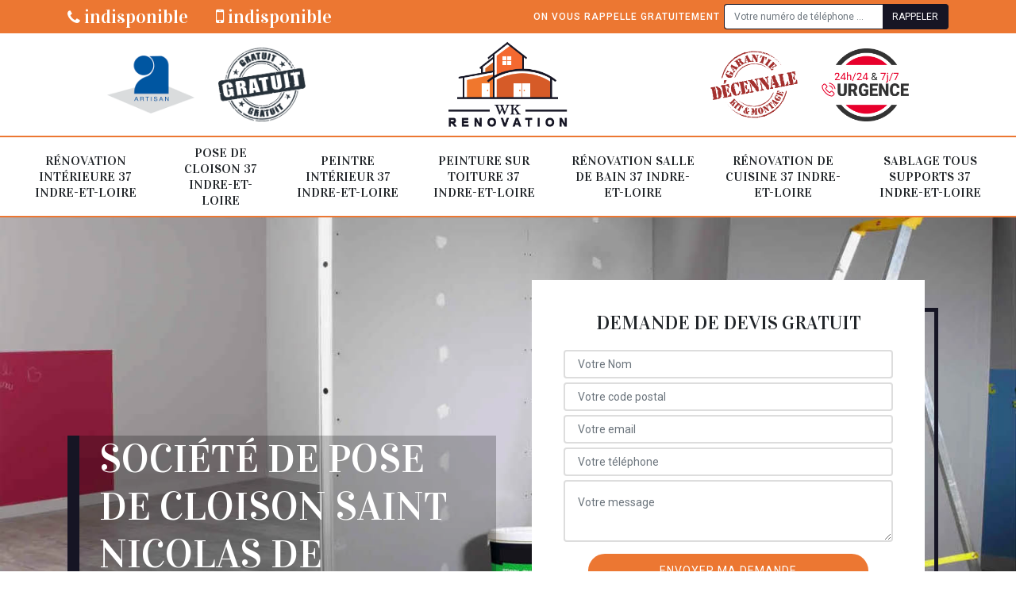

--- FILE ---
content_type: text/html; charset=UTF-8
request_url: https://www.renovation-maison-37.fr/pose-cloison-saint-nicolas-de-bourgueil-37140
body_size: 5813
content:
<!DOCTYPE html>
<html dir="ltr" lang="fr-FR">
<head>
		<meta charset="UTF-8" />
    <meta name=viewport content="width=device-width, initial-scale=1.0, minimum-scale=1.0 maximum-scale=1.0">
    <meta http-equiv="content-type" content="text/html; charset=UTF-8" >
    <title>Pose de cloison à Saint Nicolas De Bourgueil 37140 Tél : 02 52 56 13 67</title>
        <meta name="description" content="Une pose de cloison à réaliser dans votre logement ? Nos artisans plaquistes à Saint Nicolas De Bourgueil 37140 sont à l'écoute de vos projets. Devis gratuit sur notre site">        
    <link rel="shortcut icon" href="/skins/default/images/favicon.ico" type="image/x-icon">
	<link rel="icon" href="/skins/default/images/favicon.ico" type="image/x-icon">
    <link href="/skins/default/css/bootstrap.min.css" rel="stylesheet" type="text/css"/>
    <link href="https://fonts.googleapis.com/css2?family=Vidaloka&family=Roboto:wght@400;500&display=swap" rel="stylesheet">
    <link href="/skins/default/css/style.css" rel="stylesheet" type="text/css"/>
    
</head>
<body class="Desktop ville">
    
    <header id="header"><div class="topNavigation"><div class="container"><div class="d-flex align-items-center justify-content-between"><div class="telcontact"><a href="tel:indisponible"><i class="icon icon-phone"></i> indisponible</a><a href="tel:indisponible"><i class="icon icon-mobile"></i> indisponible</a></div><div class="rappel-top d-none d-md-flex align-items-center"><strong>On vous rappelle gratuitement</strong><form action="/message.php" method="post" id="rappel_immediat"><input type="text" name="mail" id="mail2" value=""><input type="hidden" name="type" value="rappel"><input type="text" name="numtel" required="" placeholder="Votre numéro de téléphone ..." class="form-control"><input type="submit" name="OK" value="RAPPELER" class="btn btn-submit"></form></div></div></div></div><div class="middleNavigation"><div class="container text-center"><div class="row align-items-center"><div id="noMobile" class="col-md-4"><div class="logo_ql"><img loading="lazy" src="/skins/default/images/img/artisan.png" alt="Artisan"><img loading="lazy" src="/skins/default/images/img/devis-logo.png" alt="Devis gratuit"></div></div><div class="col-6 col-md-4"><a href="/" title="Wouenzell rénovation wk renovation 37" class="logo"><img loading="lazy" src="/skins/default/images/logo.png" alt="Wouenzell rénovation wk renovation 37"></a></div><div id="noMobile" class="col-md-4"><div class="logo_ql"><img loading="lazy" src="/skins/default/images/img/garantie-decennale.png" alt="Garantie D"><img loading="lazy" src="/skins/default/images/img/urgence-logo.png" alt="Urgence toiture"></div></div></div></div></div><div class="botNavigation" ><div class="container"><nav class="nav"><ul class="nav-list"><li class="nav-item"><a href="/">Rénovation intérieure 37 Indre-et-Loire</a></li><li class="nav-item"><a href="pose-cloison-indre-et-loire-37">Pose de cloison 37 Indre-et-Loire</a></li><li class="nav-item"><a href="peintre-interieur-indre-et-loire-37">Peintre intérieur 37 Indre-et-Loire</a></li><li class="nav-item"><a href="peinture-toiture-indre-et-loire-37">Peinture sur toiture 37 Indre-et-Loire</a></li><li class="nav-item"><a href="renovation-salle-de-bain-indre-et-loire-37">Rénovation salle de bain 37 Indre-et-Loire</a></li><li class="nav-item"><a href="renovation-cuisine-indre-et-loire-37">Rénovation de cuisine 37 Indre-et-Loire</a></li><li class="nav-item"><a href="sablage-tous-support-indre-et-loire-37">Sablage tous supports 37 Indre-et-Loire</a></li></ul></nav></div></div></header>
    <div class="homeslider"><div class="sliderImg"><div class="fullscreen" style="background-image: url(/skins/default/images/img/bg-39.jpg);"></div></div><div class="container"><div class="row"><div class="col-md-6"><div class="captionSlider d-flex align-items-end"><h1>Société de pose de cloison Saint Nicolas De Bourgueil 37140</h1></div></div><div id="noMobile" class="col-md-6"><div class="Devisgratuit d-flex align-items-center"><div class="col-12"><div class="item-devis"><h3>Demande de devis gratuit</h3><form action="/message.php" method="post" id="FormDevis"><input type="text" name="mail" id="mail" value=""><input type="text" name="nom" required="" class="form-control" placeholder="Votre Nom"><input type="text" name="code_postal" required="" class="form-control" placeholder="Votre code postal"><div class="inline-b"><input type="text" name="email" required="" class="form-control" placeholder="Votre email"><input type="text" name="telephone" required="" class="form-control" placeholder="Votre téléphone"></div><textarea name="message" required="" class="form-control" placeholder="Votre message"></textarea><input type="submit" value="Envoyer ma demande" class="btn btn-devis"></form></div></div></div></div></div></div></div><div id="noDesktop" class="container"><div class="Devisgratuit"><h3>Devis gratuit</h3><form action="/message.php" method="post" id="FormDevis"><input type="text" name="mail" id="mail" value=""><input type="text" name="nom" required="" class="form-control" placeholder="Votre Nom"><input type="text" name="code_postal" required="" class="form-control" placeholder="Votre code postal"><input type="text" name="email" required="" class="form-control" placeholder="Votre email"><input type="text" name="telephone" required="" class="form-control" placeholder="Votre téléphone"><textarea name="message" required="" class="form-control" placeholder="Votre message"></textarea><input type="submit" value="Envoyer ma demande" class="btn btn-devis"></form></div><div class="rappel-top"><strong>On vous rappelle gratuitement</strong><form action="/message.php" method="post" id="rappel_immediat"><input type="text" name="mail" id="mail2" value=""><input type="hidden" name="type" value="rappel"><input type="text" name="numtel" required="" placeholder="Votre numéro de téléphone ..." class="form-control"><input type="submit" name="OK" value="RAPPELER" class="btn btn-submit"></form></div><div class="logo_ql"><img loading="lazy" src="/skins/default/images/img/artisan.png" alt="Artisan"><img loading="lazy" src="/skins/default/images/img/devis-logo.png" alt="Devis gratuit"><img loading="lazy" src="/skins/default/images/img/garantie-decennale.png" alt="Garantie D"><img loading="lazy" src="/skins/default/images/img/urgence-logo.png" alt="Urgence toiture"></div></div><div class="categories"><div id="carousel-cat" class="carousel-cat"><div class="cat-item"><a href="#" style="background-image: url(/skins/default/images/img/cat-25.jpg);"><span>Rénovation de maison 37</span></a></div><div class="cat-item"><a href="#" style="background-image: url(/skins/default/images/img/cat-39.jpg);"><span>Plaquiste pose de cloison et placo 37</span></a></div><div class="cat-item"><a href="#" style="background-image: url(/skins/default/images/img/cat-38.jpg);"><span>Peintre Intérieur 37</span></a></div><div class="cat-item"><a href="#" style="background-image: url(/skins/default/images/img/cat-5.jpg);"><span>Peinture sur tuile et toiture 37</span></a></div><div class="cat-item"><a href="#" style="background-image: url(/skins/default/images/img/cat-33.jpg);"><span>Rénovation salle de bain 37</span></a></div><div class="cat-item"><a href="#" style="background-image: url(/skins/default/images/img/cat-34.jpg);"><span>Pose rénovation cuisine 37</span></a></div><div class="cat-item"><a href="#" style="background-image: url(/skins/default/images/img/cat-176.jpg);"><span>Rénovation et sablage de radiateur 37</span></a></div></div></div><div class="Contenu"><div class="container"><div class="corps"><div class="row"><div id="noMobile" class="col-md-4"><div class="mainright"><div class="Devisgratuit"><h3>Devis gratuit</h3><form action="/message.php" method="post" id="FormDevis"><input type="text" name="mail" id="mail" value=""><input type="text" name="nom" required="" class="form-control" placeholder="Votre Nom"><input type="text" name="code_postal" required="" class="form-control" placeholder="Votre code postal"><input type="text" name="email" required="" class="form-control" placeholder="Votre email"><input type="text" name="telephone" required="" class="form-control" placeholder="Votre téléphone"><textarea name="message" required="" class="form-control" placeholder="Votre message"></textarea><input type="submit" value="Envoyer ma demande" class="btn btn-devis"></form></div><div class="engagement"><h4 style="background-image: url('/skins/default/images/img/engagement.jpg');"><span>Nos engagements</span></h4><ul class="list-eng"><li>Devis et déplacement gratuits</li><li>Sans engagement</li><li>Artisan passionné</li><li>Prix imbattable</li><li>Travail de qualité</li></ul></div><div class="contact-tel"><div class="tel-block"><div class="tel-fixe"><span><i class="icon icon-phone"></i></span><p>indisponible</p></div><div class="tel-portable"><span><i class="icon icon-mobile"></i></span><p>indisponible</p></div></div><div class="contact-text"><span>Contactez-nous</span></div></div><div class="list-services"><h3>Nos services</h3><ul class="item-serv"></ul></div><div class="MapRight"><h3>Nous localiser</h3><span>Plaquiste pose de cloison et placo   Saint Nicolas De Bourgueil</span><br/>indisponible<div id="Map"></div></div><div class="intervention-block-right"><div class="text-center"><img loading="lazy" src="/skins/default/images/img/urgence-logo.png" alt="Devis gratuit"/></div><div class="text-intervention text-center"><h3>NOUS INTERVENONS 7j/7 et 24h/24</h3><p>En cas d’urgence, nous intervenons dans l’immédiat, n’hésitez pas à nous contacter via le formulaire ou à nous appeler.</p></div></div></div></div><div class="col-md-8"><div class="main"><section class="sect5"><div class="block-middle"><h2>WK rénovation vous propose des prix incroyables pour changement de placo à Saint Nicolas De Bourgueil dans le 37140!</h2><p>Vous possédez des travaux de changement de placo sur votre plafond ? Mais vous ne savez pas le prix ? Et avant de connaitre le prix de son changement, nous vous informons qu’il dépend de la hauteur de votre plafond, le coût des matériaux et les mains d’œuvres. De ce fait, si vous voulez savoir le prix de son changement, venez chez WK rénovation entreprise pose de placo à Saint Nicolas De Bourgueil dans le 37140. Il vous propose des prix incroyables en vous donnant des résultats positifs pour tous ses clients. N’hésitez plus à demander votre devis chez WK rénovation à Saint Nicolas De Bourgueil dans le 37140. Profitez vite ! </p></div><hr><div class="row justify-content-center"><div class="col-md-4"><div class="imgbg" style="background-image: url('/photos/3043676-plaquiste-pose-de-cloison-et-placo-1.jpg');"></div></div><div class="col-md-8"><h2>Bénéficiez le lancement de tarif changement de placo par WK rénovation à Saint Nicolas De Bourgueil dans le 37140!</h2><p>Voulez-vous que la pose de votre placo soit réussie ? Nous vous conseillons de recourir à WK rénovation artisan changement de placo l’un des professionnels à Saint Nicolas De Bourgueil dans le 37140. Et pour ce mois-ci, bénéficiez le lancement de tarif de son changement par WK rénovation à Saint Nicolas De Bourgueil dans le 37140. Et depuis sa création, il réussit avec brio tous ces travaux en changement de placo puisqu’il use tout son savoir-faire. Ne vous inquiétez pas, puisque vos travaux ne constituent qu’un jeu d’enfant pour WK rénovation à Saint Nicolas De Bourgueil dans le 37140. Avec ses prestations, vous gagnerez un profit d’économie d’énergie. Passez vite prendre votre devis chez lui !

 </p></div></div><hr><div class="row justify-content-center"><div class="col-md-4"><div class="imgbg" style="background-image: url('/photos/3043676-plaquiste-pose-de-cloison-et-placo-2.jpg');"></div></div><div class="col-md-8"><h2>Aménager le plafond de votre maison ancienne en posant un placo. Faites appel à WK rénovation entreprise de pose de placo à Saint Nicolas De Bourgueil dans le 37140 !</h2><p>Vous vivez dans une maison ancienne, mais aujourd’hui vous décidez de le vendre, mais avant tout vous voulez réaliser une pose de placo. Oui, c’est bien d’aménager votre plafond qui devient déjà vieillot et dépasser par l’époque. Et si vous voulez aménager votre plafond ancien en posant un placo, faites appel à WK rénovation à Saint Nicolas De Bourgueil dans le 37140 une entreprise de pose de placo. WK rénovation à Saint Nicolas De Bourgueil dans le 37140 vous l’offre pour un meilleur confort pour votre espace de vie. Concrétisez vos rêves et demandez votre devis avant tout ! </p></div></div><hr><div class="row justify-content-center"><div class="col-md-4"><div class="imgbg" style="background-image: url('/photos/3043676-plaquiste-pose-de-cloison-et-placo-3.jpg');"></div></div><div class="col-md-8"><h2>Ne cherchez pas loin pour changement de placo ? Venez simplement chez WK rénovation pour tous vos projets dans ce domaine à Saint Nicolas De Bourgueil dans le 37140 !</h2><p>Oui, n’allez plus loin puisque près de chez vous travaille un professionnel en matière de réparation de placo. Nous vous invitons simplement de venir chez WK rénovation couvreur pour réparation de placo qui prend en compte vos demandes à Saint Nicolas De Bourgueil dans le 37140. Il peut le réparer sans l’abimer, mais de trouver les solutions les plus adaptées à son état. Et avant de le mettre en place, il prépare bien la surface que vous désirez le mettre. Les équipes de WK rénovation à Saint Nicolas De Bourgueil dans le 37140 resteront prêtes à vous accueillir et à vous donner votre devis !

 </p></div></div><hr><div class="row justify-content-center"><div class="col-md-4"><div class="imgbg" style="background-image: url('/photos/3043676-plaquiste-pose-de-cloison-et-placo-4.jpg');"></div></div><div class="col-md-8"><h2>WK rénovation diplômé dans le domaine de réparation de placo à Saint Nicolas De Bourgueil dans le 37140!</h2><p>Le placo est support magnifique, mais à manier délicatement. C’est pourquoi vous ne devez jamais le réaliser tout seul sans être accompagné par un professionnel. Et si en ce moment votre placo sur vos murs vous pose des problèmes WK rénovation une société de réparation de placo vous attend pour son entretien et sa réparation à Saint Nicolas De Bourgueil dans le 37140. WK rénovation c’est un diplômé dans le domaine de réparation placo compétent et minutieux dans la ces travaux. Avec WK rénovation à Saint Nicolas De Bourgueil dans le 37140 vos murs retrouveront sa fraicheur d’avant. Faites la confiance jusqu’à la fin de vos travaux, mais retrouvez vite votre devis ! </p></div></div><hr><div class="row justify-content-center"><div class="col-md-4"><div class="imgbg" style="background-image: url('/photos/3043676-plaquiste-pose-de-cloison-et-placo-5.jpg');"></div></div><div class="col-md-8"><h2>Couvreur pose de placo : une vraie compétence de WK rénovation à Saint Nicolas De Bourgueil dans le 37140 !</h2><p>WK rénovation réunit des couvreurs professionnels en pose de placo à Saint Nicolas De Bourgueil dans le 37140 qui depuis sa création exerce ce métier comme un vrai expert. Et si vous voulez réaliser un doublage pour vos murs de votre salon, appelez-le puisque c’est sa spécialité. Couvreur pose de placo : une vraie compétence de WK rénovation à Saint Nicolas De Bourgueil dans le 37140 avec un bon sens de communication. Il détient une capacité de finir sa pose rapidement et bien fait. WK rénovation à Saint Nicolas De Bourgueil dans le 37140 professionnel qui n’est plus à démontrer. Nous vous demandons de récupérer votre devis chez lui !

 </p></div></div><hr><div class="row justify-content-center"><div class="col-md-4"><div class="imgbg" style="background-image: url('/photos/3043676-plaquiste-pose-de-cloison-et-placo-6.jpg');"></div></div><div class="col-md-8"><h2>Ne vous posez pas de problème appelez simplement WK rénovation professionnel en réparation de placo pour des prix attachants à Saint Nicolas De Bourgueil dans le 37140!</h2><p>Votre placo nécessite une réparation et vous recherchez un professionnel ? Ne vous posez pas de problème appelez simplement WK rénovation couvreur professionnel en réparation de placo pour des prix attachants à Saint Nicolas De Bourgueil dans le 37140. Il cherche toujours les moyens de le réparer afin de ne pas le jeter puisqu’on peut tout accomplis avec lui. WK rénovation à Saint Nicolas De Bourgueil dans le 37140 appliquera la bonne méthode pour réussir sa réparation. WK rénovation choisis très bien les produits qu’il utilise et soigne bien les supports pour sa longévité. WK rénovation à Saint Nicolas De Bourgueil dans le 37140 vous propose un devis gratuit !

 </p></div></div><hr><div class="row justify-content-center"><div class="col-md-4"><div class="imgbg" style="background-image: url('/photos/3043676-plaquiste-pose-de-cloison-et-placo-7.jpg');"></div></div><div class="col-md-8"><h2>Voulez aménager votre intérieur ? Choisissez WK rénovation couvreur pose de placo pour vos travaux dans ce milieu à Saint Nicolas De Bourgueil dans le 37140 ?</h2><p>Ne cherchez plus ailleurs, choisissez tout de suite WK rénovation couvreur pose de placo pour aménager votre intérieur à Saint Nicolas De Bourgueil dans le 37140. C’est un professionnel très expérimenté dans ce domaine qui travaille avec des couvreurs diplômés et compétents. Il correspond très bien à vos attentes surtout pour vos travaux pose de placo pour cloisonner ou pour doubler vos murs. Ses couvreurs possèdent les techniques de réalisation adaptées à vos souhaits pour n’importe quelle maison neuve ou ancienne. Avec ses travaux pose de placo il cherche toujours la bonne étanchéité pour votre maison. Passez vite chez WK rénovation à Saint Nicolas De Bourgueil dans le 37140 pour savoir votre devis ! </p></div></div><hr><div class="row justify-content-center"><div class="col-md-4"><div class="imgbg" style="background-image: url('/photos/3043676-plaquiste-pose-de-cloison-et-placo-8.jpg');"></div></div><div class="col-md-8"><h2>Pour une parfaite réparation de placo ? Confiez-la à WK rénovation à Saint Nicolas De Bourgueil dans le 37140 !</h2><p>La réparation de votre placo constitue une tâche délicate et nécessite une prise de mesure pour bien l’ajuster à l’endroit de votre choix. Et si vous voulez réaliser des travaux dans ce genre, vous devez les confier à WK rénovation artisan pour réparation de placo à Saint Nicolas De Bourgueil dans le 37140. Oubliez les sensations d’humidité et la chambre sombre, puisqu’après ces travaux, votre chambre retrouvera sa luminosité une réparation à la perfection. Oui, confiez-vous à lui à Saint Nicolas De Bourgueil dans le 37140 qui peut vous satisfaire avec des prix compétitifs. Nous vous invitons à passer chez WK rénovation à Saint Nicolas De Bourgueil dans le 37140 pour connaître votre prix et prendre votre devis !

 </p></div></div><hr><div class="row justify-content-center"><div class="col-md-4"><div class="imgbg" style="background-image: url('/photos/3043676-plaquiste-pose-de-cloison-et-placo-9.jpg');"></div></div><div class="col-md-8"><h2>Fiez-vous à l’expertise de WK rénovation pour une pose de placo à Saint Nicolas De Bourgueil</h2><p>Voulez-vous cloisonner une grande salle pour optimiser l’utilisation de l’espace et créer de nouvelles pièces? Vous pourrez faire appel à WK rénovation pour la pose de placo. Plaquiste de bonne réputation grâce à la qualité de ses réalisations, ce professionnel vous fera profiter de son savoir-faire pour une pose de placo dans les règles. Il est conseillé de le contacter pour plus de renseignements sur ses offres. Faites-lui part de votre projet. Après une évaluation in situ, il établira un devis correspondant.</p></div></div><hr><div class="row justify-content-center"><div class="col-md-4"><div class="imgbg" style="background-image: url('/photos/3043676-plaquiste-pose-de-cloison-et-placo-10.jpg');"></div></div><div class="col-md-8"><h2>Changement de placo plus beau qu’avant avec WK rénovation à Saint Nicolas De Bourgueil dans le 37140 ! </h2><p>Vous avez accompli un faux plafond avec le placo, mais aujourd’hui, celui-ci devient maintenant dans état lamentable. En conséquence, vous devez le changer avec un autre plus beau qu’avant. De ce fait, travaillez avec WK rénovation entreprise pose de placo à Saint Nicolas De Bourgueil qui dispose toutes les connaissances à cette prestation. C’est une tâche délicate pour les autres, mais c’est la spécialité de WK rénovation à Saint Nicolas De Bourgueil dans le 37140. Alors, vous devez croire à ses atouts qu’il vous offre avec amour. Votre maison retrouvera de la chaleur et une étanchéité irréprochable. Contactez WK rénovation à Saint Nicolas De Bourgueil dans le 37140 et exigez votre devis. Utilisez le placo, c’est plus économique ! </p></div></div></section></div></div></div></div></div></div><div class="serv_content"><div class="container"><div class="Services"><h2 class="Titre"><span>Autres services</span></h2><ul class="Liens"><li><a href="/renovation-interieure-saint-nicolas-de-bourgueil-37140">Rénovation intérieure Saint Nicolas De Bourgueil 37140</a></li><li><a href="/peintre-interieur-saint-nicolas-de-bourgueil-37140">Peintre intérieur Saint Nicolas De Bourgueil 37140</a></li><li><a href="/peinture-toiture-saint-nicolas-de-bourgueil-37140">Peinture sur toiture Saint Nicolas De Bourgueil 37140</a></li><li><a href="/renovation-salle-de-bain-saint-nicolas-de-bourgueil-37140">Rénovation salle de bain Saint Nicolas De Bourgueil 37140</a></li><li><a href="/renovation-cuisine-saint-nicolas-de-bourgueil-37140">Rénovation de cuisine Saint Nicolas De Bourgueil 37140</a></li><li><a href="/sablage-tous-support-saint-nicolas-de-bourgueil-37140">Sablage tous supports Saint Nicolas De Bourgueil 37140</a></li></ul></div></div></div>
    <footer id="footer"><div class="container"><div class="d-md-flex justify-content-between align-items-center"><div><p class="adresse">indisponible</p><p class="tel"><a href="tel:indisponible"><i class="icon icon-phone"></i> indisponible</a><span>/</span><a href="tel:indisponible"><i class="icon icon-mobile"></i> indisponible</a></p></div><p class="copyright">©2020 Tout droit réservé - <a href="/mentions-legales" title="Mentions légales">Mentions légales</a></p></div></div></footer>


<script src="/js/jquery.min.js"></script>
<script src="/js/scripts.js"></script>
<script src="skins/default/js/slick.min.js"></script>

<link rel="stylesheet" href="/js/leaflet/leaflet.css" />
<script src="/js/leaflet/leaflet.js"></script>
<script src="/js/map.js"></script>

<script type="text/javascript">		
		var Support = 'Desktop';
		$(document).ready(function(){
    		// Js lancés une fois la page chargée
    		    	
    		          initAnalytics('_');
    		
        // Append the mobile icon nav
        $('.middleNavigation').find('.row').append($('<div class="nav-mobile">Menu</div>'));
        $('.nav-item').has('ul').prepend('<span class="nav-click"><i class="nav-arrow"></i></span>');
        $('.nav-mobile').click(function(){
            $('.nav-list').toggle();
        });
        $('.nav-list').on('click', '.nav-click', function(){
            $(this).siblings('.nav-submenu').toggle();
            $(this).children('.nav-arrow').toggleClass('nav-rotate');
            
        });
		
        $('.sliderImg').slick({
            arrows:false,
            fade:true,
            speed:800,
            autoplay: true,
            autoplaySpeed: 3000
        });
        $('#carousel-cat').slick({
            arrows:false,
            speed:800,
            autoplay: true,
            slidesToShow: 6,
            slidesToScroll: 1,
            autoplaySpeed: 3000
        });

        //Map
        initMap('France',16);
		});
	</script>
</body>
</html>


--- FILE ---
content_type: text/html; charset=UTF-8
request_url: https://www.renovation-maison-37.fr/ajax.php
body_size: 119
content:
{"code_google_tags":"","code_analytics":"UA-169291157-25","RGPD":null,"dbg":["Erreur  n'est pas reconnu."]}